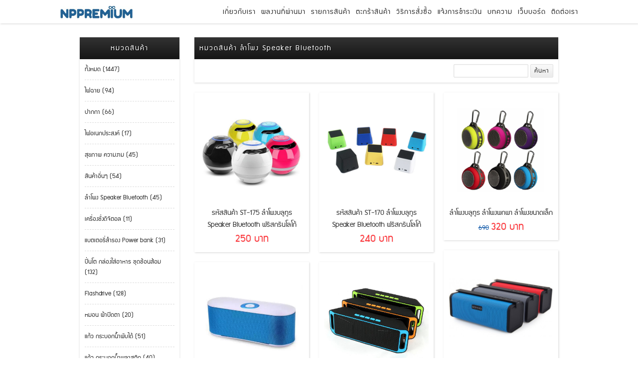

--- FILE ---
content_type: text/html; charset=UTF-8
request_url: https://www.nppremium.com/%E0%B8%AB%E0%B8%A1%E0%B8%A7%E0%B8%94%E0%B8%AB%E0%B8%A1%E0%B8%B9%E0%B9%88-30-%E0%B8%A5%E0%B8%B3%E0%B9%82%E0%B8%9E%E0%B8%87__speaker_bluetooth-1.html
body_size: 8209
content:
<!DOCTYPE html PUBLIC "-//W3C//DTD XHTML 1.0 Transitional//EN" "http://www.w3.org/TR/xhtml1/DTD/xhtml1-transitional.dtd">
<html xmlns="http://www.w3.org/1999/xhtml"><!-- InstanceBegin template="/Templates/font.dwt.php" codeOutsideHTMLIsLocked="false" -->
<head>
<meta http-equiv="content-type" content="text/html; charset=utf-8"/>
<meta name="robots" content="noodp, noydir"/>
<link rel="shortcut icon" href="image/1758073362-nppremium final (1).jpg"/>
<meta http-equiv="content-language" content="th"/>
<!-- InstanceBeginEditable name="doctitle" -->
<title>ลำโพง  Speaker Bluetooth | ของพรีเมี่ยม สินค้าพรีเมี่ยม ไฟฉาย เจ๊บลพรีเมี่ยม</title>
<meta name="description" content="ผู้ผลิต และนำเข้าสินค้าพรีเมี่ยม ขายของพรีเมี่ยม  มีสินค้ามากกว่า 1000 รายการ เปิดหน้าร้าน มากว่า 20 ปี"/>
<!-- InstanceEndEditable -->
<meta name="keywords" content="ของพรีเมี่ยม            "/><meta name="author" content="nppremium"/>
<script type="text/javascript" src="https://ajax.googleapis.com/ajax/libs/jquery/1.3.2/jquery.min.js"></script>
<script type="text/javascript" src="js/scrolltopcontrol.js"></script> 
<script type="text/javascript" src="ckeditor/ckeditor.js"></script>
<link href="css/black.css" rel="stylesheet" type="text/css" media="screen"/><style type="text/css">
#background{background-image:url(image/1758073320-nppremium final (1).jpg);background-color:#fffff;
background-attachment:fixed;
background-repeat:repeat;
background-position:center top;}
</style>
<!-- InstanceBeginEditable name="head" -->
<script type="text/javascript" src="https://ajax.googleapis.com/ajax/libs/jquery/1.7.1/jquery.min.js"></script>
<script type="text/javascript" src="js/blocksit.min.js"></script>
<script type="text/javascript">
$(document).ready(function(){
  $(window).load( function(){
    $('#container').BlocksIt({
      numOfCol:3,
      offsetX:10,
      offsetY:10
    });
  });
  //window resize
  var currentWidth=1100;
  $(window).resize(function(){
    var winWidth=$(window).width();
	var conWidth;
	if(winWidth<500){
	  conWidth=750;
	  col=3;
	}else{
	  conWidth=750;
	  col=3;
	}
    if(conWidth!=currentWidth){
      currentWidth=conWidth;
	  $('#container').width(conWidth);
	  $('#container').BlocksIt({
        numOfCol:col,
		offsetX:10,
	   offsetY:10
      });
    }
  });
});
</script>
<!-- InstanceEndEditable -->
</head>
<body id="background">
<div id="nav">
  <div>
<a href="https://www.nppremium.com" class="logo" title="ของพรีเมี่ยม สินค้าพรีเมี่ยม ไฟฉาย เจ๊บลพรีเมี่ยม"><img src="https://www.nppremium.com/image/1758073020-00.jpg" alt="ของพรีเมี่ยม สินค้าพรีเมี่ยม ไฟฉาย เจ๊บลพรีเมี่ยม" title="ของพรีเมี่ยม สินค้าพรีเมี่ยม ไฟฉาย เจ๊บลพรีเมี่ยม" /></a>
<a href="ติดต่อเรา.html" title="ติดต่อเรา">ติดต่อเรา</a>
<a href="เว็บบอร์ด-1.html" title="เว็บบอร์ด">เว็บบอร์ด</a>
<a href="บทความ-1.html" title="บทความ">บทความ</a>
<a href="แจ้งการชำระเงิน.html" title="แจ้งการชำระเงิน">แจ้งการชำระเงิน</a>
<a href="วิธีการสั่งซื้อ.html" title="วิธีการสั่งซื้อ">วิธีการสั่งซื้อ</a>
<a href="ตะกร้าสินค้า.html" title="ตะกร้าสินค้า">ตะกร้าสินค้า</a>
<a href="รายการสินค้า-1.html" title="รายการสินค้า">รายการสินค้า</a>
<a href="10-ผลงานที่ผ่านมา.html" title="ผลงานที่ผ่านมา">ผลงานที่ผ่านมา</a>
<a href="เกี่ยวกับเรา.html" title="เกี่ยวกับเรา">เกี่ยวกับเรา</a>
    <div style="clear:both;"></div>
  </div> 
</div>
<!-- InstanceBeginEditable name="Slideshow" --><!-- InstanceEndEditable -->
<div id="wrapper">
  <div id="aside">
<table class="box" border="0" cellspacing="0" cellpadding="10">
  <tr>
    <th>หมวดสินค้า</th>
  </tr>
  <tr>
    <td>
<a href="รายการสินค้า-1.html" title="ทั้งหมด" style="display:block;">ทั้งหมด (1447)</a><hr/>
    <a href="หมวดหมู่-1-ไฟฉาย-1.html" title="ไฟฉาย" style="display:block;">ไฟฉาย (94)</a>
<hr/>    <a href="หมวดหมู่-47-ปากกา-1.html" title="ปากกา" style="display:block;">ปากกา (66)</a>
<hr/>    <a href="หมวดหมู่-46-ไฟอเนกประสงค์-1.html" title="ไฟอเนกประสงค์" style="display:block;">ไฟอเนกประสงค์ (17)</a>
<hr/>    <a href="หมวดหมู่-45-สุขภาพ_ความงาม-1.html" title="สุขภาพ ความงาม" style="display:block;">สุขภาพ ความงาม (45)</a>
<hr/>    <a href="หมวดหมู่-44-สินค้าอื่นๆ-1.html" title="สินค้าอื่นๆ" style="display:block;">สินค้าอื่นๆ (54)</a>
<hr/>    <a href="หมวดหมู่-30-ลำโพง__speaker_bluetooth-1.html" title="ลำโพง  Speaker Bluetooth" style="display:block;">ลำโพง  Speaker Bluetooth (45)</a>
<hr/>    <a href="หมวดหมู่-28-เครื่องชั่งดิจิตอล-1.html" title="เครื่องชั่งดิจิตอล" style="display:block;">เครื่องชั่งดิจิตอล (11)</a>
<hr/>    <a href="หมวดหมู่-29-แบตเตอรี่สำรอง_power_bank-1.html" title="แบตเตอรี่สำรอง Power bank" style="display:block;">แบตเตอรี่สำรอง Power bank (31)</a>
<hr/>    <a href="หมวดหมู่-38-ปิ่นโต_กล่องใส่อาหาร_ชุดช้อนส้อม-1.html" title="ปิ่นโต กล่องใส่อาหาร ชุดช้อนส้อม" style="display:block;">ปิ่นโต กล่องใส่อาหาร ชุดช้อนส้อม (132)</a>
<hr/>    <a href="หมวดหมู่-35-flashdrive-1.html" title="Flashdrive" style="display:block;">Flashdrive (128)</a>
<hr/>    <a href="หมวดหมู่-42-หมอน_ผ้าปิดตา-1.html" title="หมอน ผ้าปิดตา" style="display:block;">หมอน ผ้าปิดตา (20)</a>
<hr/>    <a href="หมวดหมู่-50-แก้ว_กระบอกน้ำพับได้-1.html" title="แก้ว กระบอกน้ำพับได้" style="display:block;">แก้ว กระบอกน้ำพับได้ (51)</a>
<hr/>    <a href="หมวดหมู่-40-แก้ว_กระบอกน้ำพลาสติก-1.html" title="แก้ว กระบอกน้ำพลาสติก" style="display:block;">แก้ว กระบอกน้ำพลาสติก (40)</a>
<hr/>    <a href="หมวดหมู่-39-แก้ว_กระบอกน้ำสแตนเลส-1.html" title="แก้ว กระบอกน้ำสแตนเลส" style="display:block;">แก้ว กระบอกน้ำสแตนเลส (72)</a>
<hr/>    <a href="หมวดหมู่-36-กระเป๋าอเนกประสงค์-1.html" title="กระเป๋าอเนกประสงค์" style="display:block;">กระเป๋าอเนกประสงค์ (46)</a>
<hr/>    <a href="หมวดหมู่-32-หูฟัง_bluetooth-1.html" title="หูฟัง Bluetooth" style="display:block;">หูฟัง Bluetooth (8)</a>
<hr/>    <a href="หมวดหมู่-41-กล่องใส่นามบัตร-1.html" title="กล่องใส่นามบัตร" style="display:block;">กล่องใส่นามบัตร (13)</a>
<hr/>    <a href="หมวดหมู่-53-สมุดโน๊ต_สมุดรักษ์โลก-1.html" title="สมุดโน๊ต สมุดรักษ์โลก" style="display:block;">สมุดโน๊ต สมุดรักษ์โลก (19)</a>
<hr/>    <a href="หมวดหมู่-48-โคมไฟ-1.html" title="โคมไฟ" style="display:block;">โคมไฟ (9)</a>
<hr/>    <a href="หมวดหมู่-37-กระเป๋าเป้-1.html" title="กระเป๋าเป้" style="display:block;">กระเป๋าเป้ (16)</a>
<hr/>    <a href="หมวดหมู่-49-ที่เปิดขวด-1.html" title="ที่เปิดขวด" style="display:block;">ที่เปิดขวด (21)</a>
<hr/>    <a href="หมวดหมู่-43-ชุด_gift_set-1.html" title="ชุด Gift Set" style="display:block;">ชุด Gift Set (25)</a>
<hr/>    <a href="หมวดหมู่-52-เก้าอี้สนาม_เก้าอี้ปิคนิก-1.html" title="เก้าอี้สนาม เก้าอี้ปิคนิก" style="display:block;">เก้าอี้สนาม เก้าอี้ปิคนิก (7)</a>
<hr/>    <a href="หมวดหมู่-54-wireless_charger_แท่นชาร์จไร้สาย-1.html" title="wireless charger แท่นชาร์จไร้สาย" style="display:block;">wireless charger แท่นชาร์จไร้สาย (3)</a>
<hr/>    <a href="หมวดหมู่-55-กระเป๋าเดินทาง-1.html" title="กระเป๋าเดินทาง" style="display:block;">กระเป๋าเดินทาง (3)</a>
<hr/>    <a href="หมวดหมู่-26-ไฟฉายคาดหัว-1.html" title="ไฟฉายคาดหัว" style="display:block;">ไฟฉายคาดหัว (16)</a>
<hr/>    <a href="หมวดหมู่-17-ตะเกียง-1.html" title="ตะเกียง" style="display:block;">ตะเกียง (15)</a>
<hr/>    <a href="หมวดหมู่-25-พวงกุญแจ-1.html" title="พวงกุญแจ" style="display:block;">พวงกุญแจ (79)</a>
<hr/>    <a href="หมวดหมู่-27-เครื่องตรวจจับวัตถุ_สแกนระเบิด-1.html" title="เครื่องตรวจจับวัตถุ สแกนระเบิด" style="display:block;">เครื่องตรวจจับวัตถุ สแกนระเบิด (2)</a>
<hr/>    <a href="หมวดหมู่-3-กระบองจราจรกรวยจราจรโทรโข่ง-1.html" title="กระบองจราจร/กรวยจราจร/โทรโข่ง" style="display:block;">กระบองจราจร/กรวยจราจร/โทรโข่ง (12)</a>
<hr/>    <a href="หมวดหมู่-8-อุปกรณ์ในรถยนตร์-1.html" title="อุปกรณ์ในรถยนตร์" style="display:block;">อุปกรณ์ในรถยนตร์ (47)</a>
<hr/>    <a href="หมวดหมู่-5-อุปกรณ์จักรยาน-1.html" title="อุปกรณ์จักรยาน" style="display:block;">อุปกรณ์จักรยาน (11)</a>
<hr/>    <a href="หมวดหมู่-6-เครื่องวัดอุณหภูมิ_เทอร์โมมิเตอร์-1.html" title="เครื่องวัดอุณหภูมิ เทอร์โมมิเตอร์" style="display:block;">เครื่องวัดอุณหภูมิ เทอร์โมมิเตอร์ (6)</a>
<hr/>    <a href="หมวดหมู่-7-พัดลม-1.html" title="พัดลม" style="display:block;">พัดลม (31)</a>
<hr/>    <a href="หมวดหมู่-9-แว่นขยาย_เลนส์ขยาย-1.html" title="แว่นขยาย เลนส์ขยาย" style="display:block;">แว่นขยาย เลนส์ขยาย (16)</a>
<hr/>    <a href="หมวดหมู่-33-อุปกรณ์โทรศัพท์มือถือ-1.html" title="อุปกรณ์โทรศัพท์มือถือ" style="display:block;">อุปกรณ์โทรศัพท์มือถือ (57)</a>
<hr/>    <a href="หมวดหมู่-18-ปลั๊กไฟ_ปลั๊ก_usb-1.html" title="ปลั๊กไฟ ปลั๊ก USB" style="display:block;">ปลั๊กไฟ ปลั๊ก USB (43)</a>
<hr/>    <a href="หมวดหมู่-34-อุปกรณ์ป้องกันขโมยป้องกันตัว-1.html" title="อุปกรณ์ป้องกันขโมย/ป้องกันตัว" style="display:block;">อุปกรณ์ป้องกันขโมย/ป้องกันตัว (8)</a>
<hr/>    <a href="หมวดหมู่-19-ชุดเครื่องมือ-1.html" title="ชุดเครื่องมือ" style="display:block;">ชุดเครื่องมือ (53)</a>
<hr/>    <a href="หมวดหมู่-24-นาฬิกา-1.html" title="นาฬิกา" style="display:block;">นาฬิกา (44)</a>
<hr/>    <a href="หมวดหมู่-23-เข็มทิศ-1.html" title="เข็มทิศ" style="display:block;">เข็มทิศ (15)</a>
<hr/>    <a href="หมวดหมู่-51-ของเล่นมีไฟ_ของเล่นเรืองแสง-1.html" title="ของเล่นมีไฟ ของเล่นเรืองแสง" style="display:block;">ของเล่นมีไฟ ของเล่นเรืองแสง (15)</a>
<hr/><a href='หมวดหมู่-0-สินค้าไม่มีหมวดหมู่-1.html' title='สินค้าไม่ม่หมวดหมู่' style='display:block;'>สินค้าไม่มีหมวดหมู่ (1)</a> 
    </td>
  </tr>
</table>
<table class="box" border="0" cellspacing="0" cellpadding="10">
  <tr>
    <th>
เข้าสู่ระบบ    </th>
  </tr>
  <tr>
    <td style="padding-bottom:5px;">
<form action="process/login.php" method="post" name="login">
<table class="login">
  <tr>
    <td width="55">ชื่อผู้ใช้</td>
    <td><input name="member" type="text" style="width:115px" pattern="[a-zA-Z0-9ก-๙_-]{3,20}" required/></td>
  </tr>
  <tr>
    <td>รหัสผ่าน</td>
    <td><input type="password" name="password" pattern="\S{5,20}" required style="width:115px"/></td>
  </tr>
  <tr>
    <td>&nbsp;</td>
    <td><input type="submit" value="เข้าสู่ระบบ"/></td>
    </tr>
  <tr>
    <td>&nbsp;</td>
    <td><a href="สมัครสมาชิก.html" title="สมัครสมาชิก">สมัครสมาชิก</a></td>
  </tr>
  <tr>
    <td>&nbsp;</td>
    <td style="padding-bottom:0;"><a href="ลืมรหัสผ่าน.html" title="ลืมรหัสผ่าน">ลืมรหัสผ่าน</a></td>
  </tr>
</table>
</form>
    </td>
  </tr>
</table>
<table class="box" border="0" cellspacing="0" cellpadding="10">
  <tr>
    <th>ตะกร้าสินค้าของคุณ</th>
  </tr>
  <tr>
    <td style="text-align:center;">
      ไม่มีสินค้าในตะกร้า
    </td>
  </tr>
</table>
<table class="box" border="0" cellspacing="0" cellpadding="10">
  <tr>
    <th>สินค้าขายดี</th>
  </tr>
  <tr>
    <td align="center">
<div class="top-seller">
  <a href="สินค้า-245-เทียน_led_เทียนใส่ถ่าน.html" class="top-seller">
    <img src="product/p1446265785-19.jpg" alt="เทียน LED เทียนใส่ถ่าน.html" title="เทียน LED เทียนใส่ถ่าน"/>
  </a>
  <strong>เทียน LED เทียนใส่ถ่าน</strong>
  <span class='discount'>80</span> 
  <span class="price">45 บาท</span>
  </div>
<hr/>    
<div class="top-seller">
  <a href="สินค้า-235-ปลั๊กไฟทั่วโลก_usb_international_plug_adapter_.html" class="top-seller">
    <img src="product/p1445187734-u1.jpg" alt="ปลั๊กไฟทั่วโลก USB International Plug Adapter .html" title="ปลั๊กไฟทั่วโลก USB International Plug Adapter "/>
  </a>
  <strong>ปลั๊กไฟทั่วโลก USB International Plug Adapter </strong>
  <span class='discount'>390</span> 
  <span class="price">290 บาท</span>
  </div>
<hr/>    
<div class="top-seller">
  <a href="สินค้า-226-ขายไฟฉาย_ซูม_ultrafire_zoom_พรีเมี่ยม_premium.html" class="top-seller">
    <img src="product/p1445186474-z.jpg" alt="ขายไฟฉาย ซูม ultrafire zoom พรีเมี่ยม premium.html" title="ขายไฟฉาย ซูม ultrafire zoom พรีเมี่ยม premium"/>
  </a>
  <strong>ขายไฟฉาย ซูม ultrafire zoom พรีเมี่ยม premium</strong>
  <span class='discount'>290</span> 
  <span class="price">180 บาท</span>
  </div>
    
    </td>
  </tr>
</table>
<table class="box" border="0" cellspacing="0" cellpadding="10">
  <tr>
    <th>รับข่าวสารทางอีเมล</th>
  </tr>
  <tr>
    <td style="text-align:center;">
<form action="process/newsletter.php" method="post" name="email">
  <input type="text" name="newsletter" placeholder="กรอกอีเมลของคุณ" required style="width:165px;margin-bottom:10px;text-align:center;"/>
  <input type="submit" value="ส่งข้อมูล"/>
</form>
    </td>
  </tr>
</table>
<table class="box" border="0" cellspacing="0" cellpadding="10">
  <tr>
    <th>Facebook</th>
  </tr>
  <tr>
    <td style="padding:8px;">
<div class="fb-like-box" data-href="https://www.facebook.com/jbonpremium/?ref=bookmarks" data-width="185" data-height="290" data-show-faces="true" data-stream="false" data-header="false" data-border-color="#eee" style="width:185px;overflow:hidden;"></div>  
    </td>
  </tr>
</table> 
<table class="box" border="0" cellspacing="0" cellpadding="10">
  <tr>
    <th>แท็ก</th>
  </tr>
  <tr>
    <td style="padding-bottom:5px;line-height:28px;">
<a href="http://www.jbonpremium.com/%E0%B8%AA%E0%B8%B4%E0%B8%99%E0%B8%84%E0%B9%89%E0%B8%B2-222-%E0%B8%82%E0%B8%B2%E0%B8%A2%E0%B9%84%E0%B8%9F%E0%B8%89%E0%B8%B2%E0%B8%A2%E0%B8%84%E0%B8%B2%E0%B8%94%E0%B8%AB%E0%B8%B1%E0%B8%A7%E0%B8%8B%E0%B8%B9%E0%B8%A1_%E0%B8%8A%E0%B8%B2%E0%B8%A3%E0%B9%8C%E0%B8%88%E0%B9%84%E0%B8%9F%E0%B8%A3%E0%B8%96%E0%B9%84%E0%B8%9F%E0%B8%9A%E0%B9%89%E0%B8%B2%E0%B8%99_headlamp.html" title="ไฟฉายคาดหัว" class="tag" style="font-size:14px;" target="_blank">ไฟฉายคาดหัว</a>
<a href="http://www.jbonpremium.com/%E0%B8%AB%E0%B8%A1%E0%B8%A7%E0%B8%94%E0%B8%AB%E0%B8%A1%E0%B8%B9%E0%B9%88-29-%E0%B9%81%E0%B8%9A%E0%B8%95%E0%B9%80%E0%B8%95%E0%B8%AD%E0%B8%A3%E0%B8%B5%E0%B9%88%E0%B8%AA%E0%B8%B3%E0%B8%A3%E0%B8%AD%E0%B8%87_power_bank-1.html" title="Power bank" class="tag" style="font-size:14px;" target="_blank">Power bank</a>
<a href="http://www.jbonpremium.com/%E0%B8%AB%E0%B8%A1%E0%B8%A7%E0%B8%94%E0%B8%AB%E0%B8%A1%E0%B8%B9%E0%B9%88-29-%E0%B9%81%E0%B8%9A%E0%B8%95%E0%B9%80%E0%B8%95%E0%B8%AD%E0%B8%A3%E0%B8%B5%E0%B9%88%E0%B8%AA%E0%B8%B3%E0%B8%A3%E0%B8%AD%E0%B8%87_power_bank-1.html" title="แบตเตอรี่สำรอง" class="tag" style="font-size:14px;" target="_blank">แบตเตอรี่สำรอง</a>
<a href="http://www.jbonpremium.com/%E0%B8%AB%E0%B8%A1%E0%B8%A7%E0%B8%94%E0%B8%AB%E0%B8%A1%E0%B8%B9%E0%B9%88-3-%E0%B8%81%E0%B8%A3%E0%B8%B0%E0%B8%9A%E0%B8%AD%E0%B8%87%E0%B8%88%E0%B8%A3%E0%B8%B2%E0%B8%88%E0%B8%A3%E0%B8%81%E0%B8%A3%E0%B8%A7%E0%B8%A2%E0%B8%88%E0%B8%A3%E0%B8%B2%E0%B8%88%E0%B8%A3%E0%B9%82%E0%B8%97%E0%B8%A3%E0%B9%82%E0%B8%82%E0%B9%88%E0%B8%87-1.html" title="กรวยจราจร" class="tag" style="font-size:14px;" target="_blank">กรวยจราจร</a>
<a href="http://www.jbonpremium.com/%E0%B8%AB%E0%B8%A1%E0%B8%A7%E0%B8%94%E0%B8%AB%E0%B8%A1%E0%B8%B9%E0%B9%88-25-%E0%B8%9E%E0%B8%A7%E0%B8%87%E0%B8%81%E0%B8%B8%E0%B8%8D%E0%B9%81%E0%B8%88_%E0%B8%82%E0%B8%AD%E0%B8%87%E0%B8%8A%E0%B8%B3%E0%B8%A3%E0%B9%88%E0%B8%A7%E0%B8%A2_-1.html" title="ของชำร่วย" class="tag" style="font-size:14px;" target="_blank">ของชำร่วย</a>
<a href="http://www.jbonpremium.com/%E0%B8%AB%E0%B8%A1%E0%B8%A7%E0%B8%94%E0%B8%AB%E0%B8%A1%E0%B8%B9%E0%B9%88-25-%E0%B8%9E%E0%B8%A7%E0%B8%87%E0%B8%81%E0%B8%B8%E0%B8%8D%E0%B9%81%E0%B8%88_%E0%B8%82%E0%B8%AD%E0%B8%87%E0%B8%8A%E0%B8%B3%E0%B8%A3%E0%B9%88%E0%B8%A7%E0%B8%A2_-1.html" title="พวงกุญแจ" class="tag" style="font-size:14px;" target="_blank">พวงกุญแจ</a>
<a href="http://www.jbonpremium.com/%E0%B8%AB%E0%B8%A1%E0%B8%A7%E0%B8%94%E0%B8%AB%E0%B8%A1%E0%B8%B9%E0%B9%88-32-%E0%B8%AB%E0%B8%B9%E0%B8%9F%E0%B8%B1%E0%B8%87_bluetooth-1.html" title="หูฟังบลูทูธ" class="tag" style="font-size:14px;" target="_blank">หูฟังบลูทูธ</a>
<a href="http://www.jbonpremium.com/%E0%B8%AB%E0%B8%A1%E0%B8%A7%E0%B8%94%E0%B8%AB%E0%B8%A1%E0%B8%B9%E0%B9%88-26-%E0%B9%84%E0%B8%9F%E0%B8%89%E0%B8%B2%E0%B8%A2%E0%B8%84%E0%B8%B2%E0%B8%94%E0%B8%AB%E0%B8%B1%E0%B8%A7-1.html" title="ไฟฉายคาดหัว" class="tag" style="font-size:14px;" target="_blank">ไฟฉายคาดหัว</a>
<a href="http://www.jbonpremium.com/%E0%B8%AA%E0%B8%B4%E0%B8%99%E0%B8%84%E0%B9%89%E0%B8%B2-447-%E0%B8%9B%E0%B8%B2%E0%B8%81%E0%B8%81%E0%B8%B2_%E0%B9%84%E0%B8%9F%E0%B8%89%E0%B8%B2%E0%B8%A2_%E0%B9%80%E0%B8%A5%E0%B9%80%E0%B8%8B%E0%B8%AD%E0%B8%A3%E0%B9%8C_%E0%B8%9E%E0%B8%A3%E0%B8%B5%E0%B9%80%E0%B8%A1%E0%B8%B5%E0%B9%88%E0%B8%A2%E0%B8%A1_premium_4_in_1.html" title="ปากกาไฟฉายเลเซอร์" class="tag" style="font-size:14px;" target="_blank">ปากกาไฟฉายเลเซอร์</a>
<a href="http://www.jbonpremium.com/%E0%B8%AB%E0%B8%A1%E0%B8%A7%E0%B8%94%E0%B8%AB%E0%B8%A1%E0%B8%B9%E0%B9%88-20-%E0%B8%AA%E0%B8%9B%E0%B8%AD%E0%B8%A3%E0%B9%8C%E0%B8%95%E0%B9%84%E0%B8%A5%E0%B8%97%E0%B9%8C-1.html" title="สปอร์ตไลท์" class="tag" style="font-size:14px;" target="_blank">สปอร์ตไลท์</a>
<a href="http://www.jbonpremium.com/%E0%B8%AB%E0%B8%A1%E0%B8%A7%E0%B8%94%E0%B8%AB%E0%B8%A1%E0%B8%B9%E0%B9%88-9-%E0%B9%81%E0%B8%A7%E0%B9%88%E0%B8%99%E0%B8%82%E0%B8%A2%E0%B8%B2%E0%B8%A2_%E0%B9%80%E0%B8%A5%E0%B8%99%E0%B8%AA%E0%B9%8C%E0%B8%82%E0%B8%A2%E0%B8%B2%E0%B8%A2-1.html" title="แว่นขยาย" class="tag" style="font-size:14px;" target="_blank">แว่นขยาย</a>
<a href="http://www.jbonpremium.com/%E0%B8%AB%E0%B8%A1%E0%B8%A7%E0%B8%94%E0%B8%AB%E0%B8%A1%E0%B8%B9%E0%B9%88-7-%E0%B8%9E%E0%B8%B1%E0%B8%94%E0%B8%A5%E0%B8%A1-1.html" title="พัดลม" class="tag" style="font-size:14px;" target="_blank">พัดลม</a>
<a href="http://www.jbonpremium.com/%E0%B8%AB%E0%B8%A1%E0%B8%A7%E0%B8%94%E0%B8%AB%E0%B8%A1%E0%B8%B9%E0%B9%88-6-%E0%B9%80%E0%B8%84%E0%B8%A3%E0%B8%B7%E0%B9%88%E0%B8%AD%E0%B8%87%E0%B8%A7%E0%B8%B1%E0%B8%94%E0%B8%AD%E0%B8%B8%E0%B8%93%E0%B8%AB%E0%B8%A0%E0%B8%B9%E0%B8%A1%E0%B8%B4_%E0%B9%80%E0%B8%97%E0%B8%AD%E0%B8%A3%E0%B9%8C%E0%B9%82%E0%B8%A1%E0%B8%A1%E0%B8%B4%E0%B9%80%E0%B8%95%E0%B8%AD%E0%B8%A3%E0%B9%8C-1.html" title="เทอร์โมมิเตอร์" class="tag" style="font-size:14px;" target="_blank">เทอร์โมมิเตอร์</a>
<a href="http://www.jbonpremium.com/%E0%B8%AB%E0%B8%A1%E0%B8%A7%E0%B8%94%E0%B8%AB%E0%B8%A1%E0%B8%B9%E0%B9%88-27-%E0%B9%80%E0%B8%84%E0%B8%A3%E0%B8%B7%E0%B9%88%E0%B8%AD%E0%B8%87%E0%B8%95%E0%B8%A3%E0%B8%A7%E0%B8%88%E0%B8%88%E0%B8%B1%E0%B8%9A%E0%B8%A7%E0%B8%B1%E0%B8%95%E0%B8%96%E0%B8%B8_%E0%B8%AA%E0%B9%81%E0%B8%81%E0%B8%99%E0%B8%A3%E0%B8%B0%E0%B9%80%E0%B8%9A%E0%B8%B4%E0%B8%94-1.html" title="เครื่องตรวจจับโลหะ" class="tag" style="font-size:14px;" target="_blank">เครื่องตรวจจับโลหะ</a>
<a href="http://www.jbonpremium.com/%E0%B8%AB%E0%B8%A1%E0%B8%A7%E0%B8%94%E0%B8%AB%E0%B8%A1%E0%B8%B9%E0%B9%88-3-%E0%B8%81%E0%B8%A3%E0%B8%B0%E0%B8%9A%E0%B8%AD%E0%B8%87%E0%B8%88%E0%B8%A3%E0%B8%B2%E0%B8%88%E0%B8%A3%E0%B8%81%E0%B8%A3%E0%B8%A7%E0%B8%A2%E0%B8%88%E0%B8%A3%E0%B8%B2%E0%B8%88%E0%B8%A3%E0%B9%82%E0%B8%97%E0%B8%A3%E0%B9%82%E0%B8%82%E0%B9%88%E0%B8%87-1.html" title="กระบองจราจร" class="tag" style="font-size:14px;" target="_blank">กระบองจราจร</a>
<a href="http://www.jbonpremium.com/%E0%B8%AB%E0%B8%A1%E0%B8%A7%E0%B8%94%E0%B8%AB%E0%B8%A1%E0%B8%B9%E0%B9%88-19-%E0%B9%80%E0%B8%84%E0%B8%A3%E0%B8%B7%E0%B9%88%E0%B8%AD%E0%B8%87%E0%B8%A1%E0%B8%B7%E0%B8%AD-1.html" title="เครื่องมือช่าง" class="tag" style="font-size:14px;" target="_blank">เครื่องมือช่าง</a>
<a href="http://www.jbonpremium.com/%E0%B8%AB%E0%B8%A1%E0%B8%A7%E0%B8%94%E0%B8%AB%E0%B8%A1%E0%B8%B9%E0%B9%88-17-%E0%B8%95%E0%B8%B0%E0%B9%80%E0%B8%81%E0%B8%B5%E0%B8%A2%E0%B8%87-1.html" title="ตะเกียง" class="tag" style="font-size:14px;" target="_blank">ตะเกียง</a>
<a href="http://www.jbonpremium.com/%E0%B8%AB%E0%B8%A1%E0%B8%A7%E0%B8%94%E0%B8%AB%E0%B8%A1%E0%B8%B9%E0%B9%88-30-%E0%B8%A5%E0%B8%B3%E0%B9%82%E0%B8%9E%E0%B8%87__speaker_bluetooth-1.html" title="ลำโพงบลูทูธ" class="tag" style="font-size:14px;" target="_blank">ลำโพงบลูทูธ</a>
<a href="http://www.jbonpremium.com/%E0%B8%AB%E0%B8%A1%E0%B8%A7%E0%B8%94%E0%B8%AB%E0%B8%A1%E0%B8%B9%E0%B9%88-1-%E0%B9%84%E0%B8%9F%E0%B8%89%E0%B8%B2%E0%B8%A2-1.html" title="ไฟฉาย" class="tag" style="font-size:14px;" target="_blank">ไฟฉาย</a>
<a href="http://www.jbonpremium.com/" title="สินค้าพรีเมี่ยม" class="tag" style="font-size:14px;" target="_blank">สินค้าพรีเมี่ยม</a>
<a href="http://www.jbonpremium.com/" title="ของพรีเมี่ยม" class="tag" style="font-size:14px;" target="_blank">ของพรีเมี่ยม</a>
    </td>
  </tr>
</table> 
  </div>
  <div class="section">
<!-- InstanceBeginEditable name="EditRegion_1" -->
<table class="box" border="0" cellspacing="0" cellpadding="10">
  <tr>
    <th style="text-align:left;">หมวดสินค้า ลำโพง  Speaker Bluetooth</th>
  </tr>
  <tr>
    <td>
<form name="search" method="post" action="ค้นหาสินค้า.html" style="text-align:right;">
<input type="text" name="search" pattern="[a-zA-Z0-9ก-๙]+" required title="ห้ามมีอักขระพิเศษ"/>
<input type="submit" value="ค้นหา" />
</form>
    </td>
  </tr>
</table>
<!-- InstanceEndEditable -->
  </div> 
<!-- InstanceBeginEditable name="EditRegion_2" -->
  <div class="section"> 
<div id="container">
  <div class="grid"  onmouseover="document.getElementById('product-1119').style.display='block';" onmouseout="document.getElementById('product-1119').style.display='none';">
    <div class="imgholder">
      <a href="process/wishlist.php?id=1119" class="favorite" id="product-1119" title="เก็บไว้ดูภายหลัง" target="_blank"><img src="image/icon-heart.gif" alt="wishlist"/></a>
      <a href="สินค้า-1119-รหัสสินค้า_st-175_ลำโพงบลูทูธ_speaker_bluetooth_ฟรีสกรีนโลโก้.html" title="รหัสสินค้า ST-175 ลำโพงบลูทูธ Speaker Bluetooth ฟรีสกรีนโลโก้"><img src="product/p1531146770-51.jpg" alt="รหัสสินค้า ST-175 ลำโพงบลูทูธ Speaker Bluetooth ฟรีสกรีนโลโก้" class="product"/></a>
    </div>
    <strong>รหัสสินค้า ST-175 ลำโพงบลูทูธ Speaker Bluetooth ฟรีสกรีนโลโก้</strong>
<span class='price'>250 บาท</span>  </div>
  <div class="grid"  onmouseover="document.getElementById('product-1116').style.display='block';" onmouseout="document.getElementById('product-1116').style.display='none';">
    <div class="imgholder">
      <a href="process/wishlist.php?id=1116" class="favorite" id="product-1116" title="เก็บไว้ดูภายหลัง" target="_blank"><img src="image/icon-heart.gif" alt="wishlist"/></a>
      <a href="สินค้า-1116-รหัสสินค้า_st-170_ลำโพงบลูทูธ_speaker_bluetooth_ฟรีสกรีนโลโก้.html" title="รหัสสินค้า ST-170 ลำโพงบลูทูธ Speaker Bluetooth ฟรีสกรีนโลโก้"><img src="product/p1531146522-57.jpg" alt="รหัสสินค้า ST-170 ลำโพงบลูทูธ Speaker Bluetooth ฟรีสกรีนโลโก้" class="product"/></a>
    </div>
    <strong>รหัสสินค้า ST-170 ลำโพงบลูทูธ Speaker Bluetooth ฟรีสกรีนโลโก้</strong>
<span class='price'>240 บาท</span>  </div>
  <div class="grid"  onmouseover="document.getElementById('product-616').style.display='block';" onmouseout="document.getElementById('product-616').style.display='none';">
    <div class="imgholder">
      <a href="process/wishlist.php?id=616" class="favorite" id="product-616" title="เก็บไว้ดูภายหลัง" target="_blank"><img src="image/icon-heart.gif" alt="wishlist"/></a>
      <a href="สินค้า-616-ลำโพงบลูทูธ_ลำโพงพกพา_ลำโพงขนาดเล็ก.html" title="ลำโพงบลูทูธ ลำโพงพกพา ลำโพงขนาดเล็ก"><img src="product/p1504796263-Untitled-1.jpg" alt="ลำโพงบลูทูธ ลำโพงพกพา ลำโพงขนาดเล็ก" class="product"/></a>
    </div>
    <strong>ลำโพงบลูทูธ ลำโพงพกพา ลำโพงขนาดเล็ก</strong>
<span class='discount'>690</span>&nbsp;<span class='price'>320 บาท</span>  </div>
  <div class="grid"  onmouseover="document.getElementById('product-594').style.display='block';" onmouseout="document.getElementById('product-594').style.display='none';">
    <div class="imgholder">
      <a href="process/wishlist.php?id=594" class="favorite" id="product-594" title="เก็บไว้ดูภายหลัง" target="_blank"><img src="image/icon-heart.gif" alt="wishlist"/></a>
      <a href="สินค้า-594-bluetooth_speaker__mini_bluetooth_s311_ลำโพงบลูทูธพกพา.html" title="Bluetooth Speaker  Mini Bluetooth S311 ลำโพงบลูทูธพกพา"><img src="product/p1484041053-201503300915326306.jpg" alt="Bluetooth Speaker  Mini Bluetooth S311 ลำโพงบลูทูธพกพา" class="product"/></a>
    </div>
    <strong>Bluetooth Speaker  Mini Bluetooth S311 ลำโพงบลูทูธพกพา</strong>
<span class='discount'>750</span>&nbsp;<span class='price'>590 บาท</span>  </div>
  <div class="grid"  onmouseover="document.getElementById('product-589').style.display='block';" onmouseout="document.getElementById('product-589').style.display='none';">
    <div class="imgholder">
      <a href="process/wishlist.php?id=589" class="favorite" id="product-589" title="เก็บไว้ดูภายหลัง" target="_blank"><img src="image/icon-heart.gif" alt="wishlist"/></a>
      <a href="สินค้า-589-ลำโพงพกพา_bluetooth_speaker_s207.html" title="ลำโพงพกพา Bluetooth Speaker S207"><img src="product/p1484038783-12.jpg" alt="ลำโพงพกพา Bluetooth Speaker S207" class="product"/></a>
    </div>
    <strong>ลำโพงพกพา Bluetooth Speaker S207</strong>
<span class='discount'>650</span>&nbsp;<span class='price'>490 บาท</span>  </div>
  <div class="grid"  onmouseover="document.getElementById('product-587').style.display='block';" onmouseout="document.getElementById('product-587').style.display='none';">
    <div class="imgholder">
      <a href="process/wishlist.php?id=587" class="favorite" id="product-587" title="เก็บไว้ดูภายหลัง" target="_blank"><img src="image/icon-heart.gif" alt="wishlist"/></a>
      <a href="สินค้า-587-wireless_speaker__bluetooth_ลำโพงบลูทูธ_ลำโพงพกพา_ลำโพงไร้สาย_รุ่น_bs-2.html" title="Wireless Speaker  Bluetooth ลำโพงบลูทูธ ลำโพงพกพา ลำโพงไร้สาย รุ่น BS-2"><img src="product/p1484038170-0.jpg" alt="Wireless Speaker  Bluetooth ลำโพงบลูทูธ ลำโพงพกพา ลำโพงไร้สาย รุ่น BS-2" class="product"/></a>
    </div>
    <strong>Wireless Speaker  Bluetooth ลำโพงบลูทูธ ลำโพงพกพา ลำโพงไร้สาย รุ่น BS-2</strong>
<span class='discount'>490</span>&nbsp;<span class='price'>350 บาท</span>  </div>
  <div class="grid"  onmouseover="document.getElementById('product-585').style.display='block';" onmouseout="document.getElementById('product-585').style.display='none';">
    <div class="imgholder">
      <a href="process/wishlist.php?id=585" class="favorite" id="product-585" title="เก็บไว้ดูภายหลัง" target="_blank"><img src="image/icon-heart.gif" alt="wishlist"/></a>
      <a href="สินค้า-585-ลำโพงบลูทูธ_แบบพกพา_mini_bluetooth_speaker_รุ่น_a7.html" title="ลำโพงบลูทูธ แบบพกพา Mini Bluetooth Speaker รุ่น A7"><img src="product/p1484037304-5.jpg" alt="ลำโพงบลูทูธ แบบพกพา Mini Bluetooth Speaker รุ่น A7" class="product"/></a>
    </div>
    <strong>ลำโพงบลูทูธ แบบพกพา Mini Bluetooth Speaker รุ่น A7</strong>
<span class='discount'>390</span>&nbsp;<span class='price'>280 บาท</span>  </div>
  <div class="grid"  onmouseover="document.getElementById('product-584').style.display='block';" onmouseout="document.getElementById('product-584').style.display='none';">
    <div class="imgholder">
      <a href="process/wishlist.php?id=584" class="favorite" id="product-584" title="เก็บไว้ดูภายหลัง" target="_blank"><img src="image/icon-heart.gif" alt="wishlist"/></a>
      <a href="สินค้า-584-ลำโพงพกพา_บลูทูธ_bluetooth_wireless_speaker_รุ่น_l5__.html" title="ลำโพงพกพา บลูทูธ Bluetooth Wireless Speaker รุ่น L5  "><img src="product/p1484037061-3.jpg" alt="ลำโพงพกพา บลูทูธ Bluetooth Wireless Speaker รุ่น L5  " class="product"/></a>
    </div>
    <strong>ลำโพงพกพา บลูทูธ Bluetooth Wireless Speaker รุ่น L5  </strong>
<span class='discount'>590</span>&nbsp;<span class='price'>340 บาท</span>  </div>
  <div class="grid"  onmouseover="document.getElementById('product-572').style.display='block';" onmouseout="document.getElementById('product-572').style.display='none';">
    <div class="imgholder">
      <a href="process/wishlist.php?id=572" class="favorite" id="product-572" title="เก็บไว้ดูภายหลัง" target="_blank"><img src="image/icon-heart.gif" alt="wishlist"/></a>
      <a href="สินค้า-572-bluetooth_speaker_x6_ลำโพงบลูทูธ___6w_รองรับ_tf-cardusbfmmp3.html" title="Bluetooth Speaker X6 ลำโพงบลูทูธ   6W รองรับ TF-Card/USB/FM/MP3"><img src="product/p1479725180-ลำโพง2.jpg" alt="Bluetooth Speaker X6 ลำโพงบลูทูธ   6W รองรับ TF-Card/USB/FM/MP3" class="product"/></a>
    </div>
    <strong>Bluetooth Speaker X6 ลำโพงบลูทูธ   6W รองรับ TF-Card/USB/FM/MP3</strong>
<span class='discount'>590</span>&nbsp;<span class='price'>490 บาท</span>  </div>
  <div class="grid"  onmouseover="document.getElementById('product-563').style.display='block';" onmouseout="document.getElementById('product-563').style.display='none';">
    <div class="imgholder">
      <a href="process/wishlist.php?id=563" class="favorite" id="product-563" title="เก็บไว้ดูภายหลัง" target="_blank"><img src="image/icon-heart.gif" alt="wishlist"/></a>
      <a href="สินค้า-563-ลำโพงบลูทูธ_แบบพกพา.html" title="ลำโพงบลูทูธ แบบพกพา"><img src="product/p1473091026-ฮฮ.jpg" alt="ลำโพงบลูทูธ แบบพกพา" class="product"/></a>
    </div>
    <strong>ลำโพงบลูทูธ แบบพกพา</strong>
<span class='discount'>550</span>&nbsp;<span class='price'>350 บาท</span>  </div>
  <div class="grid"  onmouseover="document.getElementById('product-562').style.display='block';" onmouseout="document.getElementById('product-562').style.display='none';">
    <div class="imgholder">
      <a href="process/wishlist.php?id=562" class="favorite" id="product-562" title="เก็บไว้ดูภายหลัง" target="_blank"><img src="image/icon-heart.gif" alt="wishlist"/></a>
      <a href="สินค้า-562-ลำโพงบลูทูธ_แบบพกพา-กลม-มีไฟ.html" title="ลำโพงบลูทูธ แบบพกพา-กลม-มีไฟ"><img src="product/p1473090747-สีท.jpg" alt="ลำโพงบลูทูธ แบบพกพา-กลม-มีไฟ" class="product"/></a>
    </div>
    <strong>ลำโพงบลูทูธ แบบพกพา-กลม-มีไฟ</strong>
<span class='discount'>350</span>&nbsp;<span class='price'>150 บาท</span>  </div>
  <div class="grid"  onmouseover="document.getElementById('product-513').style.display='block';" onmouseout="document.getElementById('product-513').style.display='none';">
    <div class="imgholder">
      <a href="process/wishlist.php?id=513" class="favorite" id="product-513" title="เก็บไว้ดูภายหลัง" target="_blank"><img src="image/icon-heart.gif" alt="wishlist"/></a>
      <a href="สินค้า-513-remax_ลำโพง_บลูทูธ_ไร้สาย_desktop_bluetooth_speaker_รุ่น_rb-h3c_.html" title="REMAX ลำโพง บลูทูธ ไร้สาย Desktop Bluetooth Speaker รุ่น RB-H3C "><img src="product/p1466440234-remax-lamophng-bluuthuuth-airsaay-desktop-bluetooth-speaker-run-rb-h3c-siidam-4806-2008614-1-zoom.jpg" alt="REMAX ลำโพง บลูทูธ ไร้สาย Desktop Bluetooth Speaker รุ่น RB-H3C " class="product"/></a>
    </div>
    <strong>REMAX ลำโพง บลูทูธ ไร้สาย Desktop Bluetooth Speaker รุ่น RB-H3C </strong>
<span class='discount'>3,200</span>&nbsp;<span class='price'>2,850 บาท</span>  </div>
  <div class="grid"  onmouseover="document.getElementById('product-510').style.display='block';" onmouseout="document.getElementById('product-510').style.display='none';">
    <div class="imgholder">
      <a href="process/wishlist.php?id=510" class="favorite" id="product-510" title="เก็บไว้ดูภายหลัง" target="_blank"><img src="image/icon-heart.gif" alt="wishlist"/></a>
      <a href="สินค้า-510-_bluetooth_ลำโพงบลูทูธ_รุ่น_tmg.html" title=" Bluetooth ลำโพงบลูทูธ รุ่น TMG"><img src="product/p1466439826-hm-bluetooth-lamophngbluuthuuth-run-tmg-siidam-9299-2660286-e2aa5ffa3ae3e60a6645c3502d9bd0de-zoom.jpg" alt=" Bluetooth ลำโพงบลูทูธ รุ่น TMG" class="product"/></a>
    </div>
    <strong> Bluetooth ลำโพงบลูทูธ รุ่น TMG</strong>
<span class='discount'>290</span>&nbsp;<span class='price'>220 บาท</span>  </div>
  <div class="grid"  onmouseover="document.getElementById('product-509').style.display='block';" onmouseout="document.getElementById('product-509').style.display='none';">
    <div class="imgholder">
      <a href="process/wishlist.php?id=509" class="favorite" id="product-509" title="เก็บไว้ดูภายหลัง" target="_blank"><img src="image/icon-heart.gif" alt="wishlist"/></a>
      <a href="สินค้า-509-_awei_ลำโพงบลูทูธ_ไร้สาย_hifi_bluetooth_speaker_v.3.0_รุ่น_y200_สีเหลือง.html" title=" Awei ลำโพงบลูทูธ ไร้สาย HiFi Bluetooth Speaker V.3.0 รุ่น Y200 (สีเหลือง)"><img src="product/p1466439743-awei-lamophngbluuthuuth-airsaay-hifi-bluetooth-speaker-v-3-0-run-y200-siiehluue-ng-9369-8257834-1-zoom.jpg" alt=" Awei ลำโพงบลูทูธ ไร้สาย HiFi Bluetooth Speaker V.3.0 รุ่น Y200 (สีเหลือง)" class="product"/></a>
    </div>
    <strong> Awei ลำโพงบลูทูธ ไร้สาย HiFi Bluetooth Speaker V.3.0 รุ่น Y200 (สีเหลือง)</strong>
<span class='discount'>1,100</span>&nbsp;<span class='price'>890 บาท</span>  </div>
  <div class="grid"  onmouseover="document.getElementById('product-486').style.display='block';" onmouseout="document.getElementById('product-486').style.display='none';">
    <div class="imgholder">
      <a href="process/wishlist.php?id=486" class="favorite" id="product-486" title="เก็บไว้ดูภายหลัง" target="_blank"><img src="image/icon-heart.gif" alt="wishlist"/></a>
      <a href="สินค้า-486-remax_bluetooth_speaker_ลำโพงบลูทูธ_รุ่น_rb_-_m5.html" title="Remax Bluetooth Speaker ลำโพงบลูทูธ รุ่น RB - M5"><img src="product/p1466434977-remax-bluetooth-speaker-lamophngbluuthuuth-run-rb-m5-siiphaayiinsnamengin-3584-9308063-1-zoom.jpg" alt="Remax Bluetooth Speaker ลำโพงบลูทูธ รุ่น RB - M5" class="product"/></a>
    </div>
    <strong>Remax Bluetooth Speaker ลำโพงบลูทูธ รุ่น RB - M5</strong>
<span class='discount'>990</span>&nbsp;<span class='price'>750 บาท</span>  </div>
  <div class="grid"  onmouseover="document.getElementById('product-475').style.display='block';" onmouseout="document.getElementById('product-475').style.display='none';">
    <div class="imgholder">
      <a href="process/wishlist.php?id=475" class="favorite" id="product-475" title="เก็บไว้ดูภายหลัง" target="_blank"><img src="image/icon-heart.gif" alt="wishlist"/></a>
      <a href="สินค้า-475-ลำโพงพกพาขนาดเล็ก_รุ่น_td-v26_.html" title="ลำโพงพกพาขนาดเล็ก รุ่น TD-V26 "><img src="product/p1466430497-ลำโพง.jpg" alt="ลำโพงพกพาขนาดเล็ก รุ่น TD-V26 " class="product"/></a>
    </div>
    <strong>ลำโพงพกพาขนาดเล็ก รุ่น TD-V26 </strong>
<span class='discount'>390</span>&nbsp;<span class='price'>280 บาท</span>  </div>
  <div class="grid"  onmouseover="document.getElementById('product-465').style.display='block';" onmouseout="document.getElementById('product-465').style.display='none';">
    <div class="imgholder">
      <a href="process/wishlist.php?id=465" class="favorite" id="product-465" title="เก็บไว้ดูภายหลัง" target="_blank"><img src="image/icon-heart.gif" alt="wishlist"/></a>
      <a href="สินค้า-465-ewa_ลำโพงบลูทูธ_เครื่องเสียงbluetooth_speaker_.html" title="Ewa ลำโพงบลูทูธ เครื่องเสียงBluetooth Speaker "><img src="product/p1466272066-ลำโพง EWA.jpg" alt="Ewa ลำโพงบลูทูธ เครื่องเสียงBluetooth Speaker " class="product"/></a>
    </div>
    <strong>Ewa ลำโพงบลูทูธ เครื่องเสียงBluetooth Speaker </strong>
<span class='discount'>790</span>&nbsp;<span class='price'>350 บาท</span>  </div>
  <div class="grid"  onmouseover="document.getElementById('product-456').style.display='block';" onmouseout="document.getElementById('product-456').style.display='none';">
    <div class="imgholder">
      <a href="process/wishlist.php?id=456" class="favorite" id="product-456" title="เก็บไว้ดูภายหลัง" target="_blank"><img src="image/icon-heart.gif" alt="wishlist"/></a>
      <a href="สินค้า-456-ลำโพงบลูทูธ_mini_bluetooth_speaker_รุ่น_s-026.html" title="ลำโพงบลูทูธ Mini Bluetooth Speaker รุ่น S-026"><img src="product/p1456410822-lam1.jpg" alt="ลำโพงบลูทูธ Mini Bluetooth Speaker รุ่น S-026" class="product"/></a>
    </div>
    <strong>ลำโพงบลูทูธ Mini Bluetooth Speaker รุ่น S-026</strong>
<span class='discount'>750</span>&nbsp;<span class='price'>490 บาท</span>  </div>
  <div class="grid"  onmouseover="document.getElementById('product-455').style.display='block';" onmouseout="document.getElementById('product-455').style.display='none';">
    <div class="imgholder">
      <a href="process/wishlist.php?id=455" class="favorite" id="product-455" title="เก็บไว้ดูภายหลัง" target="_blank"><img src="image/icon-heart.gif" alt="wishlist"/></a>
      <a href="สินค้า-455-ลำโพงบลูทูธ_ไร้สายwireless_speaker_sz_speaker_super_bass_bluetooth_.html" title="ลำโพงบลูทูธ ไร้สายWireless Speaker SZ Speaker Super Bass Bluetooth "><img src="product/p1456410572-ลำโพง2.jpg" alt="ลำโพงบลูทูธ ไร้สายWireless Speaker SZ Speaker Super Bass Bluetooth " class="product"/></a>
    </div>
    <strong>ลำโพงบลูทูธ ไร้สายWireless Speaker SZ Speaker Super Bass Bluetooth </strong>
<span class='discount'>990</span>&nbsp;<span class='price'>490 บาท</span>  </div>
  <div class="grid"  onmouseover="document.getElementById('product-445').style.display='block';" onmouseout="document.getElementById('product-445').style.display='none';">
    <div class="imgholder">
      <a href="process/wishlist.php?id=445" class="favorite" id="product-445" title="เก็บไว้ดูภายหลัง" target="_blank"><img src="image/icon-heart.gif" alt="wishlist"/></a>
      <a href="สินค้า-445-ลำโพง_bluetooth_รุ่น_n3_.html" title="ลำโพง Bluetooth รุ่น N3 "><img src="product/p1452356810-small speaker.jpg" alt="ลำโพง Bluetooth รุ่น N3 " class="product"/></a>
    </div>
    <strong>ลำโพง Bluetooth รุ่น N3 </strong>
<span class='discount'>390</span>&nbsp;<span class='price'>320 บาท</span>  </div>
  <div class="grid"  onmouseover="document.getElementById('product-444').style.display='block';" onmouseout="document.getElementById('product-444').style.display='none';">
    <div class="imgholder">
      <a href="process/wishlist.php?id=444" class="favorite" id="product-444" title="เก็บไว้ดูภายหลัง" target="_blank"><img src="image/icon-heart.gif" alt="wishlist"/></a>
      <a href="สินค้า-444-ลำโพงบลูทูธ_bluetooth_speaker_soundlink_mini_.html" title="ลำโพงบลูทูธ Bluetooth Speaker SoundLink Mini "><img src="product/p1452356725-ลำโพง bose.jpg" alt="ลำโพงบลูทูธ Bluetooth Speaker SoundLink Mini " class="product"/></a>
    </div>
    <strong>ลำโพงบลูทูธ Bluetooth Speaker SoundLink Mini </strong>
<span class='discount'>650</span>&nbsp;<span class='price'>350 บาท</span>  </div>
  <div class="grid"  onmouseover="document.getElementById('product-443').style.display='block';" onmouseout="document.getElementById('product-443').style.display='none';">
    <div class="imgholder">
      <a href="process/wishlist.php?id=443" class="favorite" id="product-443" title="เก็บไว้ดูภายหลัง" target="_blank"><img src="image/icon-heart.gif" alt="wishlist"/></a>
      <a href="สินค้า-443-mini_bluetooth_speaker_ลำโพงบลูทูธ_รุ่น_n10u_.html" title="Mini Bluetooth Speaker ลำโพงบลูทูธ รุ่น N10U "><img src="product/p1452356608-ลำโพง remax.jpg" alt="Mini Bluetooth Speaker ลำโพงบลูทูธ รุ่น N10U " class="product"/></a>
    </div>
    <strong>Mini Bluetooth Speaker ลำโพงบลูทูธ รุ่น N10U </strong>
<span class='discount'>390</span>&nbsp;<span class='price'>190 บาท</span>  </div>
  <div class="grid"  onmouseover="document.getElementById('product-415').style.display='block';" onmouseout="document.getElementById('product-415').style.display='none';">
    <div class="imgholder">
      <a href="process/wishlist.php?id=415" class="favorite" id="product-415" title="เก็บไว้ดูภายหลัง" target="_blank"><img src="image/icon-heart.gif" alt="wishlist"/></a>
      <a href="สินค้า-415-ลำโพงบลูทูธกันน้ำbluetooth_speaker_รุ่น_a2_.html" title="ลำโพงบลูทูธกันน้ำBluetooth Speaker รุ่น A2 "><img src="product/p1452351189-ลำโพง 1.jpg" alt="ลำโพงบลูทูธกันน้ำBluetooth Speaker รุ่น A2 " class="product"/></a>
    </div>
    <strong>ลำโพงบลูทูธกันน้ำBluetooth Speaker รุ่น A2 </strong>
<span class='discount'>1,250</span>&nbsp;<span class='price'>950 บาท</span>  </div>
  <div class="grid"  onmouseover="document.getElementById('product-414').style.display='block';" onmouseout="document.getElementById('product-414').style.display='none';">
    <div class="imgholder">
      <a href="process/wishlist.php?id=414" class="favorite" id="product-414" title="เก็บไว้ดูภายหลัง" target="_blank"><img src="image/icon-heart.gif" alt="wishlist"/></a>
      <a href="สินค้า-414-ลำโพง_kingone_iunique_k9_bluetooth_.html" title="ลำโพง Kingone iUnique K9 Bluetooth "><img src="product/p1452350883-k9.jpg" alt="ลำโพง Kingone iUnique K9 Bluetooth " class="product"/></a>
    </div>
    <strong>ลำโพง Kingone iUnique K9 Bluetooth </strong>
<span class='discount'>1,590</span>&nbsp;<span class='price'>1,290 บาท</span>  </div>
</div>
  </div>
<!-- InstanceEndEditable -->
<!-- InstanceBeginEditable name="EditRegion_3" -->
  <div id="page">
<hr style="margin-top:0;"/>
<span class='number-selected'>1</span><a href='หมวดหมู่-30-ลำโพง__speaker_bluetooth-2.html' class='number' title='หน้า 2'>2</a>&nbsp;<a href='หมวดหมู่-30-ลำโพง__speaker_bluetooth-2.html' class='button' title='หน้า 2'>ถัดไป</a><hr style="margin-bottom:0;"/>
  </div>
<!-- AddThis Button END -->
<!-- InstanceEndEditable -->
  <div style="clear:both;"></div>
</div>
<div id="footer">
  <h1>ของพรีเมี่ยม สินค้าพรีเมี่ยม ไฟฉาย เจ๊บลพรีเมี่ยม</h1>
  <h6>เบอร์โทรศัพท์ : 0899666558   <a href="/cdn-cgi/l/email-protection" class="__cf_email__" data-cfemail="88e3fdeaf8faede5e1fde5c8efe5e9e1e4a6ebe7e5">[email&#160;protected]</a></h6>
  <hr style="clear:both;"/>
<a href="เกี่ยวกับเรา.html" title="เกี่ยวกับเรา">เกี่ยวกับเรา</a>&nbsp;
<a href="รายการสินค้า-1.html" title="รายการสินค้า">รายการสินค้า</a>&nbsp;
<a href="10-ผลงานที่ผ่านมา.html" title="ผลงานที่ผ่านมา">ผลงานที่ผ่านมา</a>&nbsp;
<a href="ตะกร้าสินค้า.html" title="ตะกร้าสินค้า">ตะกร้าสินค้า</a>&nbsp;
<a href="วิธีการสั่งซื้อ.html" title="วิธีการสั่งซื้อ">วิธีการสั่งซื้อ</a>&nbsp;
<a href="แจ้งการชำระเงิน.html" title="แจ้งการชำระเงิน">แจ้งการชำระเงิน</a>&nbsp;
<a href="บทความ-1.html" title="บทความ">บทความ</a>&nbsp;
<a href="เว็บบอร์ด-1.html" title="เว็บบอร์ด">เว็บบอร์ด</a>&nbsp;
<a href="ติดต่อเรา.html" title="ติดต่อเรา">ติดต่อเรา</a>&nbsp;
  <a href="https://www.nppremium.com" title="ของพรีเมี่ยม สินค้าพรีเมี่ยม ไฟฉาย เจ๊บลพรีเมี่ยม"><img src="https://www.nppremium.com/image/1758073020-00.jpg" alt="ของพรีเมี่ยม สินค้าพรีเมี่ยม ไฟฉาย เจ๊บลพรีเมี่ยม" title="ของพรีเมี่ยม สินค้าพรีเมี่ยม ไฟฉาย เจ๊บลพรีเมี่ยม" /></a>
</div>
<div class="stats" style="display:block;text-align:center">
  <!-- Histats.com  START (html only)-->
<a href="http://www.histats.com" alt="page hit counter" target="_blank" >
<embed src="http://s10.histats.com/238.swf"  flashvars="jver=1&acsid=3149244&domi=4"  quality="high"  width="241" height="20" name="238.swf"  align="middle" type="application/x-shockwave-flash" pluginspage="http://www.macromedia.com/go/getflashplayer" wmode="transparent" /></a>
<img  src="http://sstatic1.histats.com/0.gif?3149244&101" alt="" border="0">
<!-- Histats.com  END  --></div>
<script data-cfasync="false" src="/cdn-cgi/scripts/5c5dd728/cloudflare-static/email-decode.min.js"></script><script defer src="https://static.cloudflareinsights.com/beacon.min.js/vcd15cbe7772f49c399c6a5babf22c1241717689176015" integrity="sha512-ZpsOmlRQV6y907TI0dKBHq9Md29nnaEIPlkf84rnaERnq6zvWvPUqr2ft8M1aS28oN72PdrCzSjY4U6VaAw1EQ==" data-cf-beacon='{"version":"2024.11.0","token":"6a5c573adfcb46af95f8cfc407da53ff","r":1,"server_timing":{"name":{"cfCacheStatus":true,"cfEdge":true,"cfExtPri":true,"cfL4":true,"cfOrigin":true,"cfSpeedBrain":true},"location_startswith":null}}' crossorigin="anonymous"></script>
</body>
<!-- InstanceEnd --></html>
<script type="text/javascript">
(function(d,s,id){
  var js,fjs=d.getElementsByTagName(s)[0];
  if(d.getElementById(id))return;
  js=d.createElement(s);js.id=id;
  js.src="//connect.facebook.net/th_TH/all.js#xfbml=1";
  fjs.parentNode.insertBefore(js, fjs);
}(document,'script','facebook-jssdk'))
</script>

--- FILE ---
content_type: text/css
request_url: https://www.nppremium.com/css/black.css
body_size: 5000
content:
@charset "utf-8";
body{margin:0;padding:45px 0 20px 0;color:#333;}
/******************************* ลิงค์ *******************************/
a{color:#333;text-decoration:none;}/*=====สีลิงค์=====*/
a:hover{color:#0753a6;}/*=====สีลิงค์เมื่อ onmouseover=====*/
/******************************* Navigation (เมนู) *******************************/
#nav{padding:0;margin:0;background:#fff;width:100%;position:fixed;top:0;z-index:9999;
-webkit-box-shadow:1px 1px 3px rgba(205,205,205,0.8);
-moz-box-shadow:1px 1px 3px rgba(205,205,205,0.8);
box-shadow:1px 1px 3px rgba(205,205,205,0.8);}/*ความกว้าง เงา และพื้นหลังของเมนู*/
#nav div{width:1050px;margin:auto;position:relative;}/*ความกว้างของเมนู (div ด้านใน)*/
#nav div a{display:inline;padding:12px 5px 10px 6px;float:right;font:normal 16px 'supermarketRegular';letter-spacing:1px;}/*ลิงค์้เมนู*/
#nav div a:hover{background:#fcfcfc;}/*=====ลิงค์เมนูเเมื่อ onmouseover=====*/
#nav div a.logo{float:left;background:none;}/*ตำแหน่งโลโก้*/
#nav div a.logo img{border:none;max-height:25px;}/*ภาพโลโก้ (ความยาวสูงสุดกำำหนดอยู่ที่ 25 pixel*/
/******************************* Slideshow (Step Carousel Viewer v1.9) *******************************/
#slideshow{margin:30px auto 0 auto;background:#fff;
-webkit-box-shadow:1px 1px 3px rgba(205,205,205,0.8);
-moz-box-shadow:1px 1px 3px rgba(205,205,205,0.8);
box-shadow:1px 1px 3px rgba(205,205,205,0.8);}/*กรอบของสไลด์โชว์*/
.stepcarousel{position:relative;overflow:scroll;width:930px;height:400px;}/*ขนาดของสไลด์โชว์*/
.stepcarousel .belt{position:absolute;left:0;top:0;}
.stepcarousel .panel{float:left;overflow:hidden;width:930px;}/*ความกว้างของสไลด์โชว์ ควรให้เท่ากับด้านบน*/
.stepcarousel .panel a img{border:none;}/*รูปสไลด์*/
/******************************* เลย์เอาท์เว็บ *******************************/
#wrapper{width:960px;margin:10px auto 0 auto;}/*ความกว้างของเนื้อหาทั้งหมด*/
#aside{width:200px;float:left;}/*ความกว้างของกล่องเนื้อหาด้านซ้านมือ (หมวดสินค้า สินค้าขายดี แท็ก และอื่น ๆ)*/
.section{width:730px;float:right;}/*ความกว้างของเนื้อหาด้านขวามือ*/
#page{width:730px;float:right;font:normal 14px 'supermarketRegular';text-align:center;}/*ส่วนที่แสดงหมายเลขเพจ*/
/******************************* พื้นที่แก้ไขเนื้อหาเอง *******************************/
.html1{margin:30px auto 0px auto;width:940px;padding:10px;background:#fff;font:normal 14px 'supermarketRegular';
-webkit-box-shadow:1px 1px 3px rgba(205,205,205,0.8);
-moz-box-shadow:1px 1px 3px rgba(205,205,205,0.8);
box-shadow:1px 1px 3px rgba(205,205,205,0.8);}/*พื้นที่ที่ให้เพิ่มเนื้อหาเองในระบบหลังร้าน อยู่ด้านบนสุดในหน้าแรก*/
.html2{margin-top:20px;width:711px;padding:10px;background:#fff;font:normal 14px 'supermarketRegular';
-webkit-box-shadow:1px 1px 3px rgba(205,205,205,0.8);
-moz-box-shadow:1px 1px 3px rgba(205,205,205,0.8);
box-shadow:1px 1px 3px rgba(205,205,205,0.8);}/*พื้นที่ที่ให้เพิ่มเนื้อหาเองในระบบหลังร้าน อยู่ด้านล่าง*/
/******************************* Horizontal Line *******************************/
hr{border:none;border-top:1px dashed #dadada;height:1px;display:block;margin:10px 0 10px 0;padding:0;}/*เส้นคั่นแนวนอน (เส้นประ)*/
/******************************* กล่องเนื้อหา *******************************/
table.box{margin-top:20px;width:100%;
-webkit-box-shadow:0 1px 3px rgba(205,205,205,0.8);
-moz-box-shadow:0 1px 3px rgba(205,205,205,0.8);
box-shadow:0 1px 3px rgba(205,205,205,0.8);}/*กล่องเนื้อหา*/
table.box th{color:#fff;font:normal 16px 'supermarketRegular';letter-spacing:2px;text-shadow:1px 1px 1px #000;
background:-webkit-linear-gradient(top,#333,#151515);
background:-moz-linear-gradient(top,#333,#151515);
background:-ms-linear-gradient(top,#333,#151515);
background:-o-linear-gradient(top,#333,#151515);
filter:progid:DXImageTransform.Microsoft.gradient(startColorstr='#333333',endColorstr='#151515');
-ms-filter:"progid:DXImageTransform.Microsoft.gradient(startColorstr='#333333',endColorstr='#151515')";}/*=====หัวข้อของกล่องเนื้อหา=====*/
table.box td{background:#fff;font:normal 14px 'supermarketRegular';}/*เนื้อหา*/
/******************************* กล่องเนื้อหา (สินค้าขายดี) *******************************/
table.box td div.top-seller{display:block;position:relative;}/*สีลิงค์ของชื่อสินค้าที่ขายดี*/
table.box td div.top-seller:hover{color:#333;}/*สีลิงค์ของชื่อสินค้าที่ขายดีเมื่อ onmouseover*/
table.box td div.top-seller a img{margin-bottom:10px;max-width:179px;border:none;}/*ภาพสินค้าขายดี*/
table.box td div.top-seller strong{margin:0;padding:0;font:normal 16px 'supermarketRegular';display:block;}/*ชื่อสินค้า*/
/******************************* Login Form *******************************/
table.login td{padding:0 0 5px 0;border:none;width:100%;}/*ตารางของฟอร์มเข้าสู่ระบบ*/
/******************************* Page *******************************/
.number-selected{font:normal 14px 'supermarketRegular';padding:0 3px 0 3px;margin:0 2px 0 2px;
-moz-border-radius:2px;-webkit-order-radius:2px;border-radius:2px;border:solid 1px #dfdfdf;
-webkit-box-shadow:0 0 3px rgba(205,205,205,0.8)inset;
-moz-box-shadow:0 0 3px rgba(205,205,205,0.8)inset;
box-shadow:0 0 3px rgba(205,205,205,0.8)inset;}/*หมายเลขหน้าที่แสดงอยู่*/
.number{font:normal 14px 'supermarketRegular';padding:0 4px 0 4px;margin:0 2px 0 2px;}/*หมายเลขหน้า*/
.number:hover{color:#333;padding:0 3px 0 3px;-moz-border-radius:2px;-webkit-order-radius:2px;border-radius:2px;border:solid 1px #dfdfdf;
-webkit-box-shadow:0 0 3px rgba(205,205,205,0.8)inset;
-moz-box-shadow:0 0 3px rgba(205,205,205,0.8)inset;
box-shadow:0 0 3px rgba(205,205,205,0.8)inset;}/*หมายเลขหน้าเมื่อ onmouseover*/
/******************************* ตารางตะกร้าสินค้า เว็บบอร์ด รายการคำสั่งซื้อของลูกค้า *******************************/
table.box td table.list{width:100%;background:#efefef;}
table.box td table.list th{background:#fafafa;color:#333;text-shadow:none;font:normal 14px 'supermarketRegular'}
table.box td table.list td{padding:5px;background:#fff;}
h2{margin:0px;padding:0px;font:normal 16px 'supermarketRegular';display:block;}/*หัวข้อในหน้าตอบคำถาม*/
/******************************* สินค้า *******************************/
.favorite{position:absolute;top:10px;left:10px;padding:5px;display:none;background:#fcfcfc;z-index:99;
-webkit-border-bottom-right-radius:3px;
-moz-border-radius-bottomright:3px;
border-bottom-right-radius:3px;}/*ปุ่ม wishlist (รูปหัวใจ)*/
#container{position:relative;width:750px;margin:0 auto 0 -10px;}
.grid{min-height:100px;padding:10px;margin:10px;background:#fff;float:left;text-align:center;position:relative;
-webkit-box-shadow:1px 1px 3px rgba(205,205,205,0.8);
-moz-box-shadow:1px 1px 3px rgba(205,205,205,0.8);
box-shadow:1px 1px 3px rgba(205,205,205,0.8);
-webkit-transition:top 1s ease,left 1s ease;
-moz-transition:top 1s ease,left 1s ease;
-o-transition:top 1s ease,left 1s ease;
-ms-transition:top 1s ease,left 1s ease;}/*กล่องแสดงสินค้าแต่ละตัว (ภาพสินค้าที่แสดง 210px)*/
.grid:hover{background:#fcfcfc;}/*=====กล่องแสดงสินค้าเมื่อ onmouseover=====*/
.grid strong{margin-top:10px;padding:0px;font:normal 16px 'supermarketRegular';display:block;}/*ชื่อสินค้า*/
.grid div.imgholder img{border:none;text-align:center;max-width:100%;background:#fff;display:block;text-align:center;}/*ภาพสินค้าที่แสดง*/
/******************************* ริบบิ้น และ ราคา *******************************/
.ribbon{position:absolute;top:20px;right:-13px;border:none;}/*รูปริบบิ้นบนหน้าแรก หน้าค้นหา และหน้าแยกหมวดหมู่ (รูปจะอยู่ขวามือ)*/
.sale{position:absolute;top:27px;right:-1px;font:normal 16px 'supermarketRegular';color:#fff;text-shadow:1px 1px 0 #ae0e0e;}/*เปอร์เซนต์ที่ลดบนหน้าแรก หน้าค้นหา และหน้าแยกหมวดหมู่*/
.ribbon-top-seller{position:absolute;top:10px;left:-22px;border:none;}/*รูปริบบิ้นบนกล่องเนื้อหาสินค้าขายดี(รูปจะอยู่ซ้ายมือ)*/
.sale-top-seller{position:absolute;top:17px;left:-10px;font:normal 16px 'supermarketRegular';color:#fff;text-shadow:1px 1px 0 #ae0e0e;}/*เปอร์เซนต์ที่ลดบนกล่องเนื้อหาสินค้าขายดี*/
#ribbon-product{position:absolute;top:-2px;right:-22px;border:none;}/*รูปริบบิ้นบนหน้ารายละเอียดสินค้า*/
#sale-product{position:absolute;top:6px;right:-10px;font:normal 16px 'supermarketRegular';color:#fff;text-shadow:1px 1px 0 #ae0e0e;}/*เปอร์เซนต์ที่ลดบนหน้าแสดงรายละเอียดสินค้า*/
.price{margin:0;padding:0;font:normal 22px 'supermarketRegular';color:#ff3b40;text-shadow:1px 1px 1px #eee;display:inline;}/*=====ราคาขาย=====*/ 
.discount{margin:0;padding:0;font:normal 14px 'supermarketRegular';color:#0753a6;text-decoration:line-through;display:inline;}/*=====ราคาปกติก่อนลด=====*/
.out-of-stock{margin:0;padding:0;font:normal 22px 'supermarketRegular';color:#ff3b40;text-shadow:1px 1px 1px #eee;display:inline;}/*=====สินค้าหมดชั่วคราว=====*/
/******************************* Simple Image Panner and Zoomer v1.1 *******************************/
.pancontainer{position:relative;overflow:hidden;width:500px;height:500px;}/*ขนาดกล่องแสดงภาพสินค้า (เลื่อนภาพได้)*/
.pancontainer img{left:0;top:0;position:absolute;}
#move{background:#fafafa;padding:5px;color:#999;bottom:5px;left:5px;position:absolute;z-index:9;font:normal 12px 'supermarketRegular';display:block;-moz-border-radius:3px;-webkit-order-radius:3px;border-radius:3px;opacity:.9;}/*เลื่อนดูรายละเอียดเพิ่มเเติม*/ 
/******************************* Content Slider *******************************/
.glidecontentwrapper{position:relative;width:500px;height:500px;overflow:hidden;}/*ขนาดของกล่องสินค้าที่เลื่อนได้ (ควรเท่ากับ pancontainer)*/
.glidecontent{position:absolute;visibility:hidden;width:500px;background:#fff;}/*ขนาดของกล่องสินค้าที่เลื่อนได้ (ควรเท่ากับด้านบน)*/
.glidecontenttoggler{width:179px;text-align:left;}/*ขนาดของเนื้อหาในภาพประกอบสินค้า*/
.glidecontenttoggler a img{display:-moz-inline-box;display:inline-block;
height:35px;width:35px;padding:5px;margin:2px 5px 2px 5px;border:solid 1px #f2f2f2;}/*=====ขนาดและสีขอบของภาพประกอบสินค้า=====*/
.glidecontenttoggler a img:hover{border:solid 2px #ff3b40;padding:4px;}/*=====สีขอบของภาพประกอบสินค้าเมื่อนำเมาส์ไปวาง=====*/
/******************************* SAG Scroller *******************************/
.sagscroller{overflow:hidden;position:relative;text-align:center;z-index:99;
width:179px;height:750px;}/*ขนาดของกล่องเนื้อหาสินค้าแนะนำบนหน้าบทความและสินค้าที่เกี่ยวข้อง (ด้านขวามือสุด)*/
.sagscroller ul{position:absolute;margin:0;padding:0;background:#fff;list-style:none;width:100%;}
.sagscroller ul li{display:block;}
.sagscroller ul li div{margin-top:5px;padding:0px;display:block;}/*ชื่อสินค้าในกล่องสินค้าที่เกี่ยวข้อง และสินค้าแนะนำในหน้าบทความ*/
.sagscroller ul li div:hover{color:#333;}/*สีลิงค์ของชื่อสินค้าเมื่อ onmousrover*/
.sagscroller ul li div a img{max-width:179px;border:none;margin-bottom:10px;}/*ขนาดภาพ*/
.sagscroller ul li div strong{margin:0;padding:0;font:normal 16px 'supermarketRegular';display:block;}/*ชื่อสินค้า*/
/******************************* Tag *******************************/
.tag{margin:0 5px 5px 0;padding:0 5px 0 5px;display:inline;background:#efefef;font-size:12px;
-webkit-border-radius:7px;-moz-border-radius:7px;border-radius:7px;}/*=====แท็ก=====*/
.tag:hover{color:#fff;
background:-webkit-linear-gradient(top,#333,#151515);
background:-moz-linear-gradient(top,#333,#151515);
background:-ms-linear-gradient(top,#333,#151515);
background:-o-linear-gradient(top,#333,#151515);
filter:progid:DXImageTransform.Microsoft.gradient(startColorstr='#333',endColorstr='#151515');
-ms-filter:"progid:DXImageTransform.Microsoft.gradient(startColorstr='#333',endColorstr='#151515')";}/*=====แท็กเมื่อ onmouseover=====*/
/******************************* ปุ่มอ่านต่อ *******************************/
.read-more{display:inline;color:#fff;padding:0 5px 0 5px;
-moz-border-radius:2px;-webkit-order-radius:2px;border-radius:2px;
background:#e82735;
background:-webkit-gradient(linear,left top,left bottom,from(#eb3543),to(#e82735));
background:-moz-linear-gradient(top,#eb3543,#e82735);
background:-ms-linear-gradient(top,#eb3543,#e82735);
background:-o-linear-gradient(top,#eb3543,#e82735);
filter:progid:DXImageTransform.Microsoft.gradient(GradientType=0,startColorstr='#eb3543',endColorstr='#e82735');
-ms-filter:"progid:DXImageTransform.Microsoft.gradient(GradientType=0,startColorstr='#eb3543',endColorstr='#e82735')";}/*=====ปุ่ม อ่านต่อในหน้าบทความ=====*/
.read-more:hover{color:#fff;
background:#151515;
background:-webkit-linear-gradient(top,#333,#151515);
background:-moz-linear-gradient(top,#333,#151515);
background:-ms-linear-gradient(top,#333,#151515);
background:-o-linear-gradient(top,#333,#151515);
filter:progid:DXImageTransform.Microsoft.gradient(GradientType=0,startColorstr='#333333',endColorstr='#151515');
-ms-filter:"progid:DXImageTransform.Microsoft.gradient(GradientType=0,startColorstr='#333333',endColorstr='#151515')";}/*=====ปุ่ม อ่านต่อในหน้าบทความเมื่อ onmouseover=====*/
/******************************* ปุ่มและฟอร์มข้อมูล *******************************/
input[type=text],input[type=password]{font:normal 14px 'supermarketRegular';padding:2px 7px 2px 7px;outline:0px;border:solid 1px #dfdfdf;
-moz-border-radius:2px;-webkit-order-radius:2px;border-radius:2px;
box-shadow:0 0 3px rgba(235,235,235,0.9)inset;
-moz-box-shadow:0 0 3px rgba(235,235,235,0.9)inset;
-webkit-box-shadow:0 0 3px rgba(235,235,235,0.9)inset;}/*ฟอร์มชนิด textfield*/
input[type=text]:focus,input[type=password]:focus{border:solid 1px #dfdfdf;
box-shadow:0 0 3px rgba(235,235,235,0.9);
-moz-box-shadow:0 0 3px rgba(235,235,235,0.9);
-webkit-box-shadow:0 0 3px rgba(235,235,235,0.9);}/*ฟอร์มชนิด textfield เมื่อ focus*/
input[only]{background:#f9f9f9;}
textarea{font:normal 14px 'supermarketRegular';padding:2px 7px 2px 7px;outline:0px;border:solid 1px #dfdfdf;
-moz-border-radius:2px;-webkit-order-radius:2px;border-radius:2px;
box-shadow:0 0 3px rgba(235,235,235,0.9)inset;
-moz-box-shadow:0 0 3px rgba(235,235,235,0.9)inset;
-webkit-box-shadow:0 0 3px rgba(235,235,235,0.9)inset;}/*ฟอร์มชนิด textfarea*/
textarea:focus{border:solid 1px #dfdfdf;
box-shadow:0 0 3px rgba(235,235,235,0.9);
-moz-box-shadow:0 0 3px rgba(235,235,235,0.9);
-webkit-box-shadow:0 0 3px rgba(235,235,235,0.9);}/*ฟอร์มชนิด textfarea เมื่อ focus*/
select{font:normal 14px 'supermarketRegular';padding:2px 2px 2px 7px;outline:0px;border:solid 1px #dfdfdf;
-moz-border-radius:2px;-webkit-order-radius:2px;border-radius:2px;
box-shadow:0 0 3px rgba(235,235,235,0.9)inset;
-moz-box-shadow:0 0 3px rgba(235,235,235,0.9)inset;
-webkit-box-shadow:0 0 3px rgba(235,235,235,0.9)inset;}/*ฟอร์มชนิด select*/
select:focus{border:solid 1px #dfdfdf;
box-shadow:0 0 3px rgba(235,235,235,0.9);
-moz-box-shadow:0 0 3px rgba(235,235,235,0.9);
-webkit-box-shadow:0 0 3px rgba(235,235,235,0.9);}/*ฟอร์มชนิด select เมื่อ focus*/
input[type=submit],input[type=button],.button{padding:2px 7px 2px 7px;text-decoration:none;font:normal 14px 'supermarketRegular'; letter-spacing:1px;border:solid 1px #dfdfdf;color:#333;-moz-border-radius:2px;-webkit-order-radius:2px;border-radius:2px;
background:-webkit-linear-gradient(top,#f9f9f9,#ececec);
background:-moz-linear-gradient(top,#f9f9f9,#ececec);
background:-ms-linear-gradient(top,#f9f9f9,#ececec);
background:-o-linear-gradient(top,#f9f9f9,#ececec);
filter:progid:DXImageTransform.Microsoft.gradient(startColorstr='#f9f9f9',endColorstr='#ececec');
-ms-filter:"progid:DXImageTransform.Microsoft.gradient(startColorstr='#f9f9f9',endColorstr='#ececec')";}/*ปุ่ม*/
input[type=submit]:hover,input[type=button]:hover, .button:hover{border:solid 1px #ccc;cursor:pointer;text-decoration:none;color:#333;}/*ปุ่มเมื่อ onmouseover*/
input[type=submit]:active,input[type=button]:active, .button:active{border:solid 1px #ccc;cursor:pointer;
background:-webkit-linear-gradient(top,#ececec,#f9f9f9);
background:-moz-linear-gradient(top,#ececec,#f9f9f9);
background:-ms-linear-gradient(top,#ececec,##f9f9f9);
background:-o-linear-gradient(top,#ececec,#f9f9f9);
filter:progid:DXImageTransform.Microsoft.gradient(startColorstr='#ececec',endColorstr='#f9f9f9');
-ms-filter:"progid:DXImageTransform.Microsoft.gradient(startColorstr='#ececec',endColorstr='#f9f9f9')";}/*ปุ่มขณะกด*/
/******************************* Wishlist (อยู่ในไฟล์ account.php) *******************************/
#favorite{position:relative;width:720px;margin:auto;margin:5px auto 5px 10px;}
.grid-favorite{width:134px;min-height:100px;float:left;text-align:center;position:relative;
-webkit-transition:top 1s ease,left 1s ease;
-moz-transition:top 1s ease,left 1s ease;
-o-transition:top 1s ease,left 1s ease;
-ms-transition:top 1s ease,left 1s ease;}
.grid-favorite div.imgholder-favorite img{border:none;text-align:center;max-width:100%;background:#fff;display:block;text-align:center;}
a.trash{display:block;position:absolute;bottom:0;right:0;padding:5px;background:#fff;opacity:0.9;
-webkit-border-top-left-radius:3px;
-moz-border-radius-topleft:3px;
border-top-left-radius:3px;}/*ลิงคของไอคอนถังขยะ์*/
a.trash img{border:none;}/*ไอคอนถังขยะ*/
/******************************* ข้อความเมื่อลงทะเบียนสมาชิกใหม่ *******************************/
.register{border:solid 1px #83f586;padding:3px;background:#e7ffce;display:block;float:left;
-moz-border-radius:2px;-webkit-order-radius:2px;border-radius:2px;}/*ข้อความให้ยืนยันอีเมลล์เมื่อสมัครสมาชิกเสร็จ อยู่ในไฟล์ login.php*/
/******************************* Footer *******************************/
#footer{width:960px;margin:30px auto 0 auto;font:normal 14px 'supermarketRegular';}
#footer h1{font:normal 14px 'supermarketRegular';float:left; margin:0 0 10px 0;padding:0px;display:inline;}/*Title ของร้าน*/
#footer h6{font:normal 14px 'supermarketRegular';float:right;margin:0 0 10px 0;padding:0px;display:inline;}
#footer a img{max-height:12px;float:right;border:none;}
.stats{margin:20px auto 0 auto;text-align:center;text-align:center;}/*ตัวเก็บสถิติ*/
/******************************* Edit *******************************/
#edit{padding:5px 25px 5px 5px;background:#fff;opacity:0.8;position:fixed;top:75px;right:0;
-webkit-border-top-left-radius:7px;
-webkit-border-bottom-left-radius:7px;
-moz-border-radius-topleft:7px;
-moz-border-radius-bottomleft:7px;
border-top-left-radius:7px;
border-bottom-left-radius:7px;}
#edit:hover{background:#fafafa;opacity:1;}
#edit img{border:none;width:32px;}
/******************************* Font *******************************/
@font-face {font-family:'supermarketRegular';
src:url('../f0nt/supermarket-webfont.eot');
src:url('../f0nt/supermarket-webfont.eot?#iefix')format('embedded-opentype'),
url('../f0nt/supermarket-webfont.woff')format('woff'),
url('../f0nt/supermarket-webfont.ttf')format('truetype');
font-weight:normal;font-style:normal;}
/*
@media screen and (max-width : 1240px) {
  body{overflow:auto;}
}
@media screen and (max-width : 900px) {
  #backlinks{float:none;clear:both;}
  #backlinks a{display:inline-block;padding-right:20px;}
  #wrapper{margin-top:90px;}
}
*/

--- FILE ---
content_type: application/javascript
request_url: https://www.nppremium.com/js/scrolltopcontrol.js
body_size: 1162
content:
var scrolltotop={
  //startline: Integer. Number of pixels from top of doc scrollbar is scrolled before showing control
  //scrollto: Keyword (Integer, or "Scroll_to_Element_ID"). How far to scroll document up when control is clicked on (0=top).
  setting:{startline:100,scrollto:0,scrollduration:1000,fadeduration:[500,100]},
  controlHTML:'<img src="image/slide-top-button.png"/>', //HTML for control, which is auto wrapped in DIV w/ ID="topcontrol"
  controlattrs: {offsetx:20,offsety:20}, //offset of control relative to right/ bottom of window corner
  anchorkeyword:'#top', //Enter href value of HTML anchors on the page that should also act as "Scroll Up" links

  state: {isvisible:false, shouldvisible:false},

  scrollup:function(){
    if (!this.cssfixedsupport) //if control is positioned using JavaScript
      this.$control.css({opacity:0}) //hide control immediately after clicking it
	  var dest=isNaN(this.setting.scrollto)? this.setting.scrollto : parseInt(this.setting.scrollto)
	  if (typeof dest=="string" && jQuery('#'+dest).length==1) //check element set by string exists
        dest=jQuery('#'+dest).offset().top
	  else
	    dest=0
	  this.$body.animate({scrollTop: dest}, this.setting.scrollduration);
	},
	keepfixed:function(){
      var $window=jQuery(window)
	  var controlx=$window.scrollLeft() + $window.width() - this.$control.width() - this.controlattrs.offsetx
	  var controly=$window.scrollTop() + $window.height() - this.$control.height() - this.controlattrs.offsety
	  this.$control.css({left:controlx+'px', top:controly+'px'})
	},
	togglecontrol:function(){
	  var scrolltop=jQuery(window).scrollTop()
	  if (!this.cssfixedsupport)
	    this.keepfixed()
		this.state.shouldvisible=(scrolltop>=this.setting.startline)? true : false
		if (this.state.shouldvisible && !this.state.isvisible){
		  this.$control.stop().animate({opacity:1}, this.setting.fadeduration[0])
		  this.state.isvisible=true
		}
		else if (this.state.shouldvisible==false && this.state.isvisible){
		  this.$control.stop().animate({opacity:0}, this.setting.fadeduration[1])
		  this.state.isvisible=false
		}
	},	
	init:function(){
      jQuery(document).ready(function($){
	    var mainobj=scrolltotop
		var iebrws=document.all
		mainobj.cssfixedsupport=!iebrws || iebrws && document.compatMode=="CSS1Compat" && window.XMLHttpRequest //not IE or IE7+ browsers in standards mode
			mainobj.$body=(window.opera)? (document.compatMode=="CSS1Compat"? $('html') : $('body')) : $('html,body')
			mainobj.$control=$('<div id="topcontrol">'+mainobj.controlHTML+'</div>')
				.css({position:mainobj.cssfixedsupport? 'fixed' : 'absolute', bottom:mainobj.controlattrs.offsety, right:mainobj.controlattrs.offsetx, opacity:0, cursor:'pointer'})
				.attr({title:'บนสุด'})
				.click(function(){mainobj.scrollup(); return false})
				.appendTo('body')
			if (document.all && !window.XMLHttpRequest && mainobj.$control.text()!='') //loose check for IE6 and below, plus whether control contains any text
				mainobj.$control.css({width:mainobj.$control.width()}) //IE6- seems to require an explicit width on a DIV containing text
			mainobj.togglecontrol()
			$('a[href="' + mainobj.anchorkeyword +'"]').click(function(){
				mainobj.scrollup()
				return false
			})
			$(window).bind('scroll resize', function(e){
				mainobj.togglecontrol()
			})
		})
	}
}
scrolltotop.init()